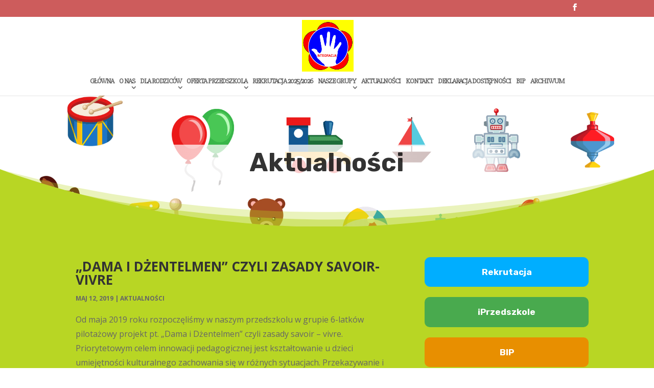

--- FILE ---
content_type: text/css
request_url: http://pp19.radom.pl/wp-content/themes/p19/style.css?ver=4.5.1
body_size: 541
content:
/*
 Theme Name:     Przedszkole 19
 Description:    Divi Child Theme
 Author:         konor.pl
 Template:       Divi
 Version:        1.0.0
*/
 
@import url("../Divi/style.css");
 
/* =Theme customization starts here
------------------------------------------------------- */


/* Tekst naglowka */

.tekst-naglowka.et_pb_fullwidth_header_0 .header-content, .tekst-naglowka .header-content {
display: block;
padding: 0px;
background: -moz-linear-gradient(left, rgba(255,255,255,0) 0%, rgba(255,255,255,0.07) 1%, rgba(255,255,255,0.7) 10%, rgba(255,255,255,0.8) 50%, rgba(255,255,255,0.7) 90%, rgba(255,255,255,0) 100%) !important; /* FF3.6-15 */
background: -webkit-linear-gradient(left, rgba(255,255,255,0) 0%,rgba(255,255,255,0.07) 1%,rgba(255,255,255,0.7) 10%,rgba(255,255,255,0.8) 50%,rgba(255,255,255,0.7) 90%,rgba(255,255,255,0) 100%) !important; /* Chrome10-25,Safari5.1-6 */
background: linear-gradient(to right, rgba(255,255,255,0) 0%,rgba(255,255,255,0.07) 1%,rgba(255,255,255,0.7) 10%,rgba(255,255,255,0.8) 50%,rgba(255,255,255,0.7) 90%,rgba(255,255,255,0) 100%) !important; /* W3C, IE10+, FF16+, Chrome26+, Opera12+, Safari7+ */
filter: progid:DXImageTransform.Microsoft.gradient( startColorstr='#00ffffff', endColorstr='#00ffffff',GradientType=1 ) !important; /* IE6-9 */
}

--- FILE ---
content_type: text/css
request_url: http://pp19.radom.pl/wp-content/et-cache/1378/et-core-unified-tb-3259-1378-1768482942283.min.css
body_size: 1759
content:
.et_pb_section_0_tb_body.et_pb_section{padding-top:0px;padding-right:0px;padding-bottom:70px;padding-left:0px}.et_pb_section_0_tb_body.section_has_divider.et_pb_bottom_divider .et_pb_bottom_inside_divider{background-image:url([data-uri]);background-size:100% 113px;bottom:0;height:113px;z-index:10}.et_pb_fullwidth_header_0_tb_body.et_pb_fullwidth_header .header-content h1,.et_pb_fullwidth_header_0_tb_body.et_pb_fullwidth_header .header-content h2.et_pb_module_header,.et_pb_fullwidth_header_0_tb_body.et_pb_fullwidth_header .header-content h3.et_pb_module_header,.et_pb_fullwidth_header_0_tb_body.et_pb_fullwidth_header .header-content h4.et_pb_module_header,.et_pb_fullwidth_header_0_tb_body.et_pb_fullwidth_header .header-content h5.et_pb_module_header,.et_pb_fullwidth_header_0_tb_body.et_pb_fullwidth_header .header-content h6.et_pb_module_header{font-family:'Rubik',Helvetica,Arial,Lucida,sans-serif;font-weight:700;text-transform:uppercase;font-size:16px;color:#ff7355!important;letter-spacing:5px;line-height:2em}.et_pb_fullwidth_header_0_tb_body.et_pb_fullwidth_header .et_pb_header_content_wrapper{font-family:'Rubik',Helvetica,Arial,Lucida,sans-serif;font-size:18px;line-height:2em}.et_pb_fullwidth_header_0_tb_body.et_pb_fullwidth_header .et_pb_fullwidth_header_subhead{font-family:'Rubik',Helvetica,Arial,Lucida,sans-serif;font-weight:700;font-size:50px;color:rgba(0,0,0,0.8)!important;line-height:1.4em}.et_pb_fullwidth_header.et_pb_fullwidth_header_0_tb_body{background-color:rgba(214,214,214,0)}.et_pb_fullwidth_header_0_tb_body{padding-top:6vw;padding-bottom:0vw}body #page-container .et_pb_section .et_pb_fullwidth_header_0_tb_body .et_pb_button_one.et_pb_button{color:#ffffff!important;border-width:15px!important;border-color:rgba(210,159,104,0);border-radius:100px;font-size:16px;font-family:'Rubik',Helvetica,Arial,Lucida,sans-serif!important;font-weight:700!important;background-color:#ff7355}body #page-container .et_pb_section .et_pb_fullwidth_header_0_tb_body .et_pb_button_one.et_pb_button:hover{padding-right:2em;padding-left:0.7em;background-image:initial!important;background-color:#ff8a70!important}body #page-container .et_pb_section .et_pb_fullwidth_header_0_tb_body .et_pb_button_two.et_pb_button:hover{padding-right:2em;padding-left:0.7em;background-image:initial!important;background-color:#ff8a70!important}body #page-container .et_pb_section .et_pb_fullwidth_header_0_tb_body .et_pb_button_one.et_pb_button,body #page-container .et_pb_section .et_pb_fullwidth_header_0_tb_body .et_pb_button_one.et_pb_button:hover{padding:0.3em 1em!important}body #page-container .et_pb_section .et_pb_fullwidth_header_0_tb_body .et_pb_button_two.et_pb_button,body #page-container .et_pb_section .et_pb_fullwidth_header_0_tb_body .et_pb_button_two.et_pb_button:hover{padding:0.3em 1em!important}body #page-container .et_pb_section .et_pb_button_0_tb_body,body #page-container .et_pb_section .et_pb_button_0_tb_body:hover{padding:0.3em 1em!important}body #page-container .et_pb_section .et_pb_button_1_tb_body,body #page-container .et_pb_section .et_pb_button_1_tb_body:hover{padding:0.3em 1em!important}body #page-container .et_pb_section .et_pb_button_2_tb_body,body #page-container .et_pb_section .et_pb_button_2_tb_body:hover{padding:0.3em 1em!important}body #page-container .et_pb_section .et_pb_fullwidth_header_0_tb_body .et_pb_button_one.et_pb_button:before,body #page-container .et_pb_section .et_pb_fullwidth_header_0_tb_body .et_pb_button_one.et_pb_button:after{display:none!important}body #page-container .et_pb_section .et_pb_fullwidth_header_0_tb_body .et_pb_button_two.et_pb_button:before,body #page-container .et_pb_section .et_pb_fullwidth_header_0_tb_body .et_pb_button_two.et_pb_button:after{display:none!important}body #page-container .et_pb_section .et_pb_button_0_tb_body:before,body #page-container .et_pb_section .et_pb_button_0_tb_body:after{display:none!important}body #page-container .et_pb_section .et_pb_button_1_tb_body:before,body #page-container .et_pb_section .et_pb_button_1_tb_body:after{display:none!important}body #page-container .et_pb_section .et_pb_button_2_tb_body:before,body #page-container .et_pb_section .et_pb_button_2_tb_body:after{display:none!important}body #page-container .et_pb_section .et_pb_fullwidth_header_0_tb_body .et_pb_button_two.et_pb_button{color:#ffffff!important;border-width:15px!important;border-color:rgba(210,159,104,0);border-radius:100px;font-size:16px;font-family:'Rubik',Helvetica,Arial,Lucida,sans-serif!important;font-weight:700!important;background-color:rgba(0,0,0,0.6)}.et_pb_fullwidth_header_0_tb_body .et_pb_button_one.et_pb_button,.et_pb_fullwidth_header_0_tb_body .et_pb_button_two.et_pb_button{transition:background-color 300ms ease 0ms,border-radius 300ms ease 0ms,background-color 300ms ease 0ms,border-radius 300ms ease 0ms}.et_pb_section_1_tb_body.et_pb_section{background-color:#b8d624!important}.et_pb_row_inner_0_tb_body{border-radius:10px 10px 10px 10px;overflow:hidden}.et_pb_row_inner_0_tb_body.et_pb_row_inner{padding-top:14px!important;padding-right:20px!important;padding-bottom:14px!important;padding-left:20px!important}.et_pb_column .et_pb_row_inner_0_tb_body{padding-top:14px;padding-right:20px;padding-bottom:14px;padding-left:20px}.et_pb_post_title_0_tb_body .et_pb_title_container h1.entry-title,.et_pb_post_title_0_tb_body .et_pb_title_container h2.entry-title,.et_pb_post_title_0_tb_body .et_pb_title_container h3.entry-title,.et_pb_post_title_0_tb_body .et_pb_title_container h4.entry-title,.et_pb_post_title_0_tb_body .et_pb_title_container h5.entry-title,.et_pb_post_title_0_tb_body .et_pb_title_container h6.entry-title{font-weight:700;text-transform:uppercase;font-weight:700;text-transform:uppercase}.et_pb_post_title_0_tb_body .et_pb_title_container .et_pb_title_meta_container,.et_pb_post_title_0_tb_body .et_pb_title_container .et_pb_title_meta_container a{font-weight:700;text-transform:uppercase;font-size:12px;font-weight:700;text-transform:uppercase;font-size:12px}.et_pb_post_content_0_tb_body p{line-height:1.8em}.et_pb_post_content_0_tb_body ol li{line-height:1.8em}.et_pb_post_content_0_tb_body ol{line-height:1.8em}.et_pb_post_content_0_tb_body{line-height:1.8em;padding-top:0px;padding-right:0px;padding-bottom:0px;padding-left:0px}.et_pb_post_content_0_tb_body ul li{line-height:1.8em;line-height:1.8em;list-style-position:inside}.et_pb_column_1_tb_body{padding-top:0px}.et_pb_sidebar_0_tb_body{padding-right:0px}.et_pb_section_2_tb_body.et_pb_section{margin-bottom:20px}.et_pb_section_2_tb_body{width:100%}.et_pb_button_0_tb_body{width:100%}.et_pb_button_1_tb_body{width:100%}.et_pb_button_2_tb_body{width:100%}.et_pb_button_0_tb_body_wrapper{margin-bottom:20px!important}.et_pb_button_1_tb_body_wrapper{margin-bottom:20px!important}.et_pb_button_2_tb_body_wrapper{margin-bottom:20px!important}body #page-container .et_pb_section .et_pb_button_0_tb_body{border-width:10px!important;border-color:rgba(43,118,223,0);border-radius:11px;font-size:17px;font-family:'Rubik',Helvetica,Arial,Lucida,sans-serif!important;font-weight:700!important;background-color:#00aeff}body #page-container .et_pb_section .et_pb_button_0_tb_body:hover{background-image:initial!important;background-color:rgba(0,174,255,0.85)!important}.et_pb_button_0_tb_body,.et_pb_button_0_tb_body:after{transition:all 300ms ease 0ms}.et_pb_button_1_tb_body,.et_pb_button_1_tb_body:after{transition:all 300ms ease 0ms}.et_pb_button_2_tb_body,.et_pb_button_2_tb_body:after{transition:all 300ms ease 0ms}body #page-container .et_pb_section .et_pb_button_1_tb_body{border-width:10px!important;border-color:rgba(43,118,223,0);border-radius:10px;font-size:17px;font-family:'Rubik',Helvetica,Arial,Lucida,sans-serif!important;font-weight:700!important;background-color:#49aa4e}body #page-container .et_pb_section .et_pb_button_1_tb_body:hover{background-image:initial!important;background-color:rgba(29,170,36,0.8)!important}body #page-container .et_pb_section .et_pb_button_2_tb_body{border-width:10px!important;border-color:rgba(43,118,223,0);border-radius:10px;font-size:17px;font-family:'Rubik',Helvetica,Arial,Lucida,sans-serif!important;font-weight:700!important;background-color:#e88f00}body #page-container .et_pb_section .et_pb_button_2_tb_body:hover{background-image:initial!important;background-color:rgba(232,143,0,0.89)!important}@media only screen and (min-width:981px){.et_pb_section_2_tb_body{width:100%;max-width:100%}.et_pb_row_0_tb_body,body #page-container .et-db #et-boc .et-l .et_pb_row_0_tb_body.et_pb_row,body.et_pb_pagebuilder_layout.single #page-container #et-boc .et-l .et_pb_row_0_tb_body.et_pb_row,body.et_pb_pagebuilder_layout.single.et_full_width_page #page-container #et-boc .et-l .et_pb_row_0_tb_body.et_pb_row{width:100%;max-width:100%}}@media only screen and (max-width:980px){.et_pb_section_2_tb_body{width:100%;max-width:100%}.et_pb_row_0_tb_body,body #page-container .et-db #et-boc .et-l .et_pb_row_0_tb_body.et_pb_row,body.et_pb_pagebuilder_layout.single #page-container #et-boc .et-l .et_pb_row_0_tb_body.et_pb_row,body.et_pb_pagebuilder_layout.single.et_full_width_page #page-container #et-boc .et-l .et_pb_row_0_tb_body.et_pb_row{width:100%;max-width:100%}}@media only screen and (max-width:767px){.et_pb_fullwidth_header_0_tb_body.et_pb_fullwidth_header .et_pb_fullwidth_header_subhead{font-size:30px}}